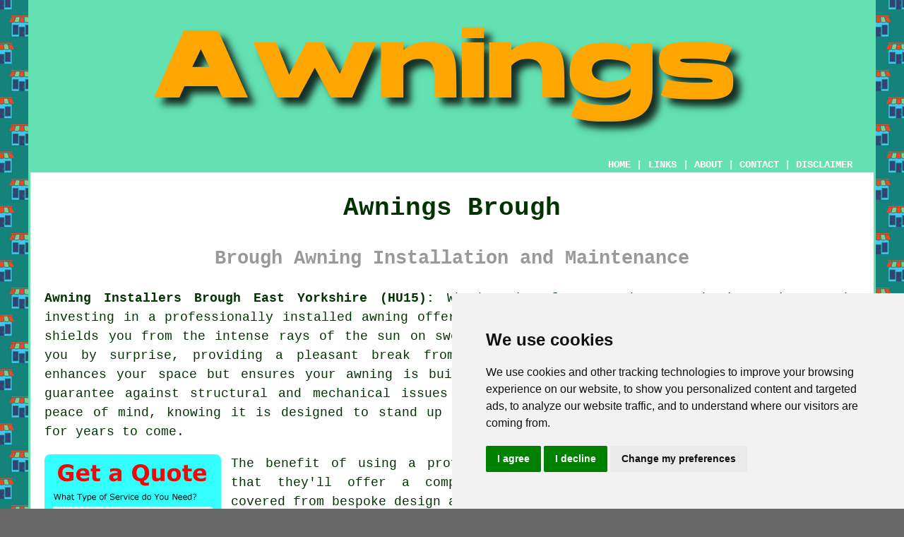

--- FILE ---
content_type: text/html
request_url: https://www.awningz.uk/brough.html
body_size: 11496
content:
<!doctype html>

<html lang="en">

<head>

<meta charset="utf-8">
  
<title>Awnings Brough - Awning Installers</title> <!-- end Awnings Brough East Yorkshire title -->

<meta name="description" content="Awnings Brough East Yorkshire (HU15) - ❤️ Awnings - If you're in need of an awning installer in the Brough area of East Yorkshire, visit our website." />

<meta name="keywords" content="awnings Brough, awning installers, Brough, awning installation" />

<link href="oneColFixCtrHdr.css" rel="stylesheet" type="text/css" />

<meta name=viewport content="width=device-width, initial-scale=1">

<link rel="icon" type="image/x-icon" href="favicon.ico" />

</head>

<body class="oneColFixCtrHdr">

<!-- Start of Cookie Consent --><script type="text/javascript" src="cookie-consent.js" charset="UTF-8"></script>

<script type="text/javascript" charset="UTF-8">

document.addEventListener('DOMContentLoaded', function () {

cookieconsent.run({"notice_banner_type":"simple","consent_type":"express","palette":"light","language":"en","page_load_consent_levels":["strictly-necessary"],"notice_banner_reject_button_hide":false,"preferences_center_close_button_hide":false,"website_name":"https://www.awningz.uk","website_privacy_policy_url":"https://www.awningz.uk/privacy-policy.html"});

});

</script><!-- End of Cookie Consent -->

<div id="container">
  <div id="header">
  
    <div id="logo"><img src="images/awnings-logo.png" alt="Awnings Brough East Yorkshire - Awning Installers" class="logo" /></div> <!-- end div logo -->

    <div class="navigation" id="navigation"><a href="https://www.awningz.uk">HOME</a> | <div class="dropdown"> <button class="dropbtn">LINKS</button> <div class="dropdown-content"><a href="brough.html">Awnings Brough</a> <a href="sunningdale.html">Canopy Fitters</a>
<a href="sandiacre.html">Awning Companies</a>
<a href="mildenhall.html">Cassette Awnings</a>
<a href="witley.html">Cheap Canopies</a>
<a href="cleator-moor.html">Canopy Fitters</a>
<a href="ashton-in-makerfield.html">Canopies</a>
<a href="emsworth.html">Cassette Awnings</a>
<a href="horbury.html">Retractable Awnings</a>
<a href="chapeltown.html">Commercial Awnings</a>
<a href="southam.html">Commercial Awnings</a>
<a href="crewe.html">Garden Awnings</a>
<a href="port-talbot.html">Awnings</a>
<a href="radlett.html">Garden Awnings</a>
<a href="wroughton.html">Commercial Awnings</a>
<a href="tilbury.html">Awning Companies</a>
<a href="mold.html">Canopy Installers</a>
<a href="hereford.html">Awning Installation</a>
<a href="elmswell.html">Canopies</a>
<a href="longbenton.html">Cassette Awnings</a>
<a href="chesterfield.html">Cheap Canopies</a>
<a href="rowlands-gill.html">Residential Awnings</a>
<a href="weymouth.html">Cassette Awnings</a>
<a href="inverkeithing.html">Awnings</a>
<a href="cookham.html">Awning Maintenance</a>
<a href="forfar.html">Cassette Awnings</a>
<a href="nuneaton.html">Awnings</a>
<a href="penicuik.html">Awning Fitters</a>
<a href="woodford.html">Awning Companies</a>
<a href="buckhurst-hill.html">Cheap Awnings</a>
<a href="maryport.html">Awnings</a>
<a href="farnworth.html">Awnings</a>
<a href="sacriston.html">Awning Fitters</a>
<a href="watford.html">Awning Maintenance</a>
<a href="ludlow.html">Residential Awnings</a>
<a href="swanage.html">Awnings</a>
<a href="falmouth.html">Cheap Awnings</a>
<a href="romsey.html">Canopies</a>
<a href="capel-st-mary.html">Canopy Installation</a>
<a href="sprotbrough.html">Awning Installation</a>
<a href="garforth.html">Commercial Awnings</a></div></div> | <a href="about.html" rel="nofollow">ABOUT</a> | <a href="contact.html" rel="nofollow">CONTACT</a> | <a href="disclaimer.html" target="_blank" rel="nofollow">DISCLAIMER</a></div>
  <!-- end #header --></div>
  <div id="mainContent">

    <h1 class="centretext">Awnings Brough</h1>
    
    <h2 class="greytext">Brough Awning Installation and Maintenance</h2>
    
    <div id="article"><p><strong class="boldlink"><a href="https://www.awningz.uk">Awning Installers Brough East Yorkshire (HU15):</a></strong> Whether its for your home or business in Brough, investing in a professionally installed awning offers a striking transformation. This versatile feature shields you from the intense rays of the sun on sweltering days and offers shelter when showers catch you by surprise, providing a pleasant break from the weather. Professional installation not only enhances your space but ensures your <span class="blacklinks"><a href="hartford.html" title="awning">awning</a></span> is built to last, offering unwavering peace of mind. The guarantee against structural and mechanical issues ensures you can enjoy your awning's benefits with peace of mind, knowing it is designed to stand up to the elements and provide long-lasting protection for years to come.</p> <!-- end paraone 6V -->

<div id="quote"><a href="contact.html" rel="nofollow"><img src="images/awning-quote-form.jpg" alt="Brough Awning Quotes" title="Brough Awning Quotes" /></a></div>

<div id="paratwo"><p>The benefit of using a professional awning installation company in Brough is that they'll offer a comprehensive top-to-bottom service, with everything covered from bespoke design and measurement to installation and servicing.</p></div> <!-- end paratwo 6V -->

<img src="images/trade-images/awnings-uk.jpg" alt="Patio Awnings Brough East Yorkshire" title="Patio Awnings Brough East Yorkshire" class="floatright" />

<div id="parathree"><p>If you need advice on the sort of awning that you should get, then a chat with your friendly local, <span class="blacklinks"><a href="pendlebury.html" title="awning installation company">awning installation company</a></span> will help you pick the best style for your needs. Maybe you would like to establish a relaxed area to have outside gatherings or enjoy al-fresco dining with your family,, or perhaps you merely want to shield the front entrance of your house from the heat of the sun. Whatever you need, there'll be the ideal awning for you. Furthermore, consulting with a specialist <span class="blacklinks"><a href="willand.html" title="awning installation company">awning installation company</a></span> allows you to gain a comprehensive understanding of the various awning styles and how they match your particular requirements and preferences.</p></div> <!-- end parathree 6V -->

<p>With there being a variety of different styles and designs of awning for you to pick from, you would be best to ask if they've got a catalogue, which will probably feature hipped, dome, casement, convex, gable entrance, stationary, bullnose, concave, traditional wrap valance, circular entrance and lateral arm retractable awnings.</p> <!-- 6V -->

<p>To add to the bewilderment, you can additionally buy shade structures, retractable awnings, <a href="freestanding-awnings.php">freestanding awnings</a>, cabanas, fixed awnings, gazebos and motorised awnings.</p> <!-- 6V -->

<img src="images/trade-images/awning-installers-near.jpg" alt="Awning Installers Brough 01482" title="Awning Installers Brough 01482" class="floatleft" />

<div id="parafour"><p>If you consider that a new <span class="blacklinks"><a href="murton.html" title="awning">awning</a></span> is, in essence, an extension of your house, you will see that it pays to make sure it is correctly and professionally installed and protected by a guarantee. Some kind of failure is more likely to occur with a wrongly installed awning, and the structure of your dwelling could get damaged because of this. If the task was not done correctly to start with, your house insurance may well not cover this.</p></div> <!-- end parafour 6V -->

<div id="parafive"><p>An awning is a sizeable bit of equipment and when it is fully open it is a bit like a sail when its windy, and exerts a considerable amount of force on its brackets and fixtures. When <span class="blacklinks"><a href="brentford.html" title="awnings">awnings</a></span> are being installed, particular attention and care needs to be given to the wall surfaces onto which they are mounted, due to the substantial forces involved. Any wall surfaces on which an awning is fitted must be bolstered with a quality chemical fixing solution, since simply bolting the mounting brackets to the wall using rawlplugs won't be good enough.</p></div> <!-- end parafive 6V -->

<div id="parasix"><p>When you're initially making enquiries about awning installation, and you're looking into local firms, you should ask to see a portfolio of recently completed projects. Most reputable awning companies in Brough will take pride in their work, and will be perfectly happy to show you illustrations from photos they have taken for Twitter, Facebook and the like. In order to choose the best company, you can get customer feedback by reading reviews on trade websites, and to get an idea of the prices that are currently being charged you should try to get two or three quotations from local awning contractors.</p></div> <!-- end parasix 6V -->

<img src="images/trade-images/awning-installation.jpg" alt="Brough Awning Installation" title="Brough Awning Installation" class="floatright" />

<div id="paraseven"><p>We should also mention at this point that you must keep away from "cowboy" installers. Such tricksters may offer their services on local car boot sales, or even turn up at your door uninvited. Their "too good to be true" charges are exactly that. While an odd job or handyman service is excellent for many jobs around your property, awning installation is possibly not one of them. What you really need is an experienced and skilled professional who knows precisely what they are up to.</p></div> <!-- end paraseven 6V -->

<div id="paraeight"><p>If you have your new awning installed by a professional company, you'll get a good return on your investment, and many years of use and pleasure from it.</p></div> <!-- end paraeight 6V -->

<div id="paranine"></div> <!-- end paranine -->

<div id="paraten"></div> <!-- end paraten -->

<div id="smallquote"><a href="contact.html" rel="nofollow"><img src="images/awning-quotes.png" alt="Brough Awning Installation Quotes" title="Brough Awning Installation Quotes" /></a></div> <!-- end div smallquote -->

<div id="villages"><p>Home and business owners based in Blacktoft, Welton, Everthorpe, Welton Wold, Riplingham, South Cave, Elloughton, Scalby, Newport, North Cave, Gilberdyke, Crabley Creek, Ellerker, Brantington, Eastrington, or other places outside of <a href="https://en.wikipedia.org/wiki/Brough,_East_Riding_of_Yorkshire" target="_blank">Brough</a> can also benefit from such <span class="blacklinks"><a href="rainworth.html" title="awning">awning</a></span> installation services, and take full advantage of the help they provide. By clicking on the "Quote" banner you can obtain <span class="blacklinks"><a href="lincoln.html" title="awning">awning</a></span> installation estimates from nearby providers.</p></div> <!-- end div villages -->


<div id="OPTIONALEIGHT"></div> <!-- end div optional eight -->

<div id="OPTIONALFOUR"><h3>Electric Awnings Brough</h3><p>Used to protect outdoor areas from the sun and rain, electric awnings are automatic coverings that provide shade. You can effortlessly retract or extend the awning with just a remote or the push of a button, eliminating any need for physical effort. Because of this, electric awnings are a practical and convenient choice for patios, garden areas, and balconies.</p><p>The ease of use is among the key benefits associated with electric awnings. Electric versions operate with automation, providing a smooth experience unlike manual awnings that require cranking or pulling. Some versions include sensors that automatically control the awning based on weather conditions, retracting when it gets too windy.</p><p>Electric awnings not only provide shade but also protect your outdoor furniture from sun and rain damage. Extending the awning allows you to form an area of shade that minimises heat levels, enhancing the comfort of your outdoor space. It helps to protect your property's exterior further, by preventing direct sunlight from heating up the interior spaces.</p><p>Even though automatic awnings come at a higher price than manually operated ones, their added convenience and features make them a worthwhile investment. There are numerous sizes and designs available, enabling you to pick one that suits your space perfectly. All in all, electric awnings enhance any outside area with their functional and stylish design, providing both shade and protection. (Electric Awnings Brough)</p></div> <!-- end div optional four -->

<div id="OPTIONALTHREE"><h3>Retractable Awnings Brough</h3><p>Installing a retractable awning to a deck or patio area is a perfect way to provide protection from the sun and any passing showers that might dampen your al fresco lifestyle. If you are looking at installing an awning on your home in Brough you should favour a retractable model rather than a fixed unit.</p><p>Retractable awnings are proven to have a longer lifespan than that of a fixed awning. By retracting your awning in bad weather conditions you are protecting your investment and lengthening its life span. Even snow, heavy rain and high winds cannot hurt your awning once it is safely ensconced within its strong cassette system.</p><p>It is even feasible to lower electricity costs through the use of a retractable awning. By shading a window or patio door from the sun's glare on hot summer days you will be able to cool the inside of the house by maybe 10 to 20 degrees, preventing the necessity for electric fans or air-con. Also during winter, when you want maximum sunlight in your home, the awning can be rolled away to take advantage of the warming benefit of the available sunshine.... <strong><a href="retractable-awnings.php" title="Retractable Awnings">READ MORE</a></strong>.</p></div> <!-- end div optional three -->

<div id="OPTIONALSIX"></div> <!-- end div optional six -->

<div id="OPTIONALONE"><h3>The Benefits of Installing an Awning in Brough</h3><p>When you're looking at installing a patio awning on your property in Brough, you'll likely be curious about what advantages there are to be gained by this course of action. They are also great for: shelter from rain and other elements, providing outside dining space, extending your living space into the garden, shielding furniture from discolouration, lowering the temperature of your seating area, minimizing the sun's glare inside your house and blocking damaging UV rays.</p></div> <!-- end div optional one 6V -->

<div id="OPTIONALELEVEN"><h3>Commercial Awnings Brough</h3><p>Brough businesses can benefit from the stylish and practical advantages of commercial awnings. Providing shade and protection from the elements are just two of the many purposes served by these awnings. Enhancing the appearance of your building and attracting customers is possible with a well-designed awning, regardless of whether you own a restaurant, an office or a shop in Brough.</p><img src="images/trade-images/commercial-awnings.jpg" alt="Commercial Awnings Brough" title="Commercial Awnings Brough" class="floatright" /><p>One of the main benefits of commercial awnings is their ability to create a comfortable outside space. For cafes and restaurants in Brough, awnings offer customers the chance to enjoy outside seating while staying sheltered from the sun or rain. This can increase your seating capacity and your revenue while also improving customer satisfaction.</p><p>In addition to their functional benefits, commercial awnings are also a great way to promote your business in Brough. They can be customised with your business logo, branding or name to create effective marketing tools. .</p><p>It's essential to think about the durability, style and material when selecting a commercial awning. To achieve a long-lasting and weather-resistant awning, opt for top-quality materials like aluminium frames and acrylic fabrics. For a securely mounted and properly functioning awning, professional installation is indispensable. On the whole, investing in commercial awnings is a smart move for businesses that want to improve their exterior and make customers feel welcome. (Commercial Awnings Brough)</p></div> <!-- end div optional eleven -->

<div id="OPTIONALTWO"><h3>Shade Sails Brough</h3><p><strong>Shade with Style: The Allure of Shade Sails</strong></p><p>Although summer sunshine brings blissful days, from time to time a cool respite is welcome. Without a bit of shade, balconies, patios, and other outdoor areas in Brough can become a little uncomfortable - not good for relaxation! This is where shade sails come to the fore, offering a stylish and versatile solution to sun control.</p><img src="images/trade-images/shade-sail.jpg" alt="Shade Sails Brough" title="Shade Sails Brough" class="floatright" /><p><strong>Picking the right shade sail:</strong> The sheer amount of shade sails on offer can be a bit daunting! Here are some important considerations to contemplate when picking the perfect one for your needs:</p><ol>
<li>Colour: Consider your space's overall design and the amount of shade you want. Lighter colors reflect more light and create a cooler feel, while darker colors offer more shade but can absorb heat.</li>
<li>Shape and Size: Remember to measure! The size of the area to cover and the required amount of shade are vital for picking the proper sail. For larger areas, rectangular sails are a popular pick, while triangular ones are best for corners.</li>
<li>Functionality: Permanence or portability? That is the question! Think about what your shaded space is going to be used for - do you favour something portable or a permanent fixture? Wind resistance and water drainage might also be important considerations.</li>
<li>Material: HDPE and polyester are common materials, each with its advantages. HDPE offers better durability and UV protection, while polyester can be more lightweight and affordable.</li>
</ol><p><strong>Installation Considerations:</strong></p><p>Effectiveness and longevity - that's what you can expect from a correctly installed shade sail. While do-it-yourself installation is quite possible for some people, here are some essential considerations to make sure you get it right first time:</p><ol>
<li>Drainage: Drainage is paramount for specific shade sail materials. To prevent water from collecting, consider using grommets or a slight tilt in the sail for better runoff.</li>
<li>Anchoring: Breezy conditions can put a substantial strain on your shade sail, so make certain your anchor points are up to the job! They must be strong enough to deal with the weight of the sail itself, along with the tension it creates.</li>
<li>Angle: Wind protection or shade? The angle of your shade sail can help you choose. Steeper angles prioritise the creation of shade, but are less wind-resistant. Flatter angles provide less shade but allow wind to flow through more freely.</li>
</ol><p>In summary, selecting the perfect <span class="blacklinks"><a href="horsforth.html" title="shade sail">shade sail</a></span> boils down to these vital ingredients: material, shape, size, installation method, UV protection level, and your budget. By rigorously evaluating these elements and weighing up all of your possible options, you can select <span class="blacklinks"><a href="lewes.html" title="a shade sail">a shade sail</a></span> that not only provides the right amount of shading but also elevates the functionality and beauty of your outside area. (Tags: Garden Shade Sails Brough, Shade Sails Brough, Sail Shades Brough).</p></div> <!-- end div optional two 6V -->

<div id="OPTIONALSEVEN"><h3>Awning Repairs Brough</h3><p>To keep your outside spaces looking great and functioning well, awning repairs are essential. Over time, exposure to elements such as rain, sun, and wind can cause damage to <span class="blacklinks"><a href="handsacre.html" title="awnings">awnings</a></span>. Broken mechanisms, bent frames or tears in the fabric can make your awning less effective and less attractive. Extending the life of your awning and saving you money in the long term can be achieved through frequent maintenance and prompt repairs.</p><img src="images/trade-images/awning-repairs.jpg" alt="Awning Repairs Brough" title="Awning Repairs Brough" class="floatleft" /><p>Fixing tears in the fabric, realigning or replacing bent frames and repairing or replacing broken retractable mechanisms are typical awning repairs in Brough. Using a patch or fabric glue might be sufficient for repairing small tears. Larger rips or damaged sections might need professional help to replace the fabric. Bent frames can usually be straightened out, though severe damage may require new components or a full frame replacement.</p><p>To guarantee the task is done correctly and safely, hiring an expert for repairing an awning is always recommended. Professionals possess the right expertise and tools to manage various kinds of repairs, from replacing complex mechanical components to mending a simple tear. They can potentially spot issues early on, thus preventing further damage down the road. Investing in a specialist repair service helps to maintain the value of your property in Brough while also restoring the appearance and functionality of your <span class="blacklinks"><a href="chalk-farm.html" title="awning">awning</a></span>. (Awning Repairs Brough)</p></div> <!-- end div optional seven -->

<div id="OPTIONALFIVE"></div> <!-- end div optional five -->

<div id="disorderedtwo"><h3>Types of Awning</h3><ul><li>Pergola systems</li> 
<li>Shade sails</li> 
<li>Fixed awnings</li> 
<li>Retractable awnings</li> 
<li>Cabanas</li> 
<li>Gazebos</li> 
<li>Free standing awnings</li> 
<li>Carports</li> 
<li>Motorised awnings</li></ul></div> <!-- end div disorderedtwo -->



<div id="OPTIONALNINE"></div> <!-- end div optional nine -->

<div id="OPTIONALTEN"></div> <!-- end div optional ten -->

<div id="temp"><h3>Carports</h3><p>Carports have emerged as versatile structures that offer a range of practical and aesthetic benefits, in addition to essential protection for vehicles. Carports, designed to protect vehicles from the elements and extend their lifespan, have become a desirable alternative to traditional garages. The durability and effectiveness of these adaptable structures cannot be guaranteed without proper installation.</p><p>The simplest form of a carport is an open-sided design with a roof supported by posts or beams. This format allows for easy access to cars or vehicles while providing protection from snow, rain, UV rays, and other environmental factors. The interiors and engine components of vehicles are safeguarded by this weather-resistant shelter, in addition to their external surfaces. Prolonged vehicle lifespans and reduced maintenance costs are the consequences for car owners in Brough.</p><img src="images/trade-images/carports.jpg" alt="Carports Brough" title="Carports Brough" class="floatright" /><p>Carports are known for their practicality, but they can also add a touch of aesthetic appeal to properties. Complementing the home's architectural style, a thoughtfully designed carport can flawlessly integrate with the overall appearance. Enhancing kerb appeal depends crucially on this integration. Significantly enhancing a property's overall look is a primary benefit of the visual cohesion provided by a well-designed carport.</p><p>The effectiveness of the structure is directly impacted by the vital element of carport installation. For the highest quality carport installation, it is recommended that you use professional installers. Orientation, space availability and local regulations are all considered during the comprehensive site assessment that precedes installation. Carefully selected materials, such as heavy-duty timber or durable metal, contribute to the longevity of the carport.</p><p>Anchoring and support mechanisms used during the installation process are crucial for stability of the structure. Securely attaching the carport to the ground prevents movement during adverse weather conditions, safeguarding both the vehicles and the carport itself. Water accumulation on the roof is a concern, as it can lead to structural issues over the years. To prevent this, professional installers consider aspects such as drainage.</p><p>Professional <span class="blacklinks"><a href="fenny-stratford.html" title="carport installation">carport installation</a></span> ensures compliance with building regulations and codes. Local guidelines, when followed, guarantee the safety of the carport and those within. Furthermore, opting for installation by a specialist often comes with warranties that provide peace of mind for householders in Brough.</p><p>In a nutshell, the combination of aesthetics, protection and practicality is seamlessly offered to vehicle owners in Brough through carports. Their flexible designs make them a good choice for property owners seeking to enhance the functionality and value of their properties. The crucial role of ensuring the structure's durability, stability, and adherence to regulations is played by skilled professionals during the installation of a carport. With a well-designed carport, an improved property outlook, the extended lifespan of vehicles, and convenient vehicle protection await householders. (76801 - Carports Brough)</p></div> <!-- end div temp -->


<div id="questions"></div> <!-- end div questions -->

<div id="search"></div> <!-- end div search -->

<div id="projects"><h3>Local Awning Enquiries</h3><img src="images/trade-images/latest-enquiries.jpg" alt="Awning Enquiries" title="Local Awning Enquiries" class="floatright greendottedborder" /><p><strong>The latest awning and sun shade job requests</strong>: Jordan and Mary Matthews wanted a price quote for replacing a porch canopy on their cottage in Welton. Andrew Clark from North Cave asked "are there any decent <span class="blacklinks"><a href="linwood.html" title="awning installers near me">awning installers near me</a></span>?". Tom and Alexis Ross needed a quote for repairing an automatic awning on their bungalow near Ellerker. Kevin Evans needed a quotation for fitting a conservatory awning on his terraced home in Welton. Dylan Stevens in Eastrington was looking for an awning company to fit a cassette <span class="blacklinks"><a href="southwold.html" title="awning">awning</a></span>. Amanda Collins needed a quotation for installing a driveway awning on her terraced home near Brantington. Matthew and Katherine Harris wanted a price quote for fitting two remote controlled awnings on their detached property near Gilberdyke. Sara Gibson was looking for an <span class="blacklinks"><a href="kings-langley.html" title="awning installer">awning installer</a></span> to fit a half-cassette awning near Gilberdyke. Daniel Gibson was looking for an <span class="blacklinks"><a href="edmonton.html" title="awning company">awning company</a></span> in the North Cave area to install a patio awning. Tyler Bradley needed a quotation for fitting a conservatory awning on his terraced home in Newport. Ryan Baker needed a quote for installing a sun canopy on his terraced house in South Cave. Joseph Chambers needed a quote for installing a sun canopy on his terraced house in Newport. Timothy and Kelsey Rees wanted a price quote for fitting two remote controlled awnings on their detached property near North Cave.</p></div> <!-- end div projects -->

<div id="addedstuff"></div> <!-- end div addedstuff -->

<div id="tasks"><h3>Brough Awning Related Tasks</h3><img src="images/trade-images/related-tasks.jpg" alt="Awning Related Tasks Brough" title="Awning Related Tasks Brough" class="floatleft" /><p>A qualified Brough <span class="blacklinks"><a href="stanmore.html" title="awning installer">awning installer</a></span> will likely be happy to help out with cassette patio awnings, <span class="blacklinks"><a href="aylesbury.html" title="retractable canopies">retractable canopies</a></span>, awnings for garage doors, traditional awnings, retractable awnings, large parasols, garden canopies, <span class="blacklinks"><a href="glasgow.html">cheap awnings</a></span>, inflatable awnings in Brough, free standing awnings in Brough, automated awnings, canvas awnings in Brough, motorhome awnings, shade sails in Brough, glass rooms, smoking shelters, <span class="blacklinks"><a href="cranleigh.html" title="retractable awnings">retractable awnings</a></span>, canopy installation, awnings that attach to house, awning side panels, electric awning installation, electric awnings, awnings for french doors, radius canopies in Brough, commercial awning installation, carports in Brough, Zipscreen awnings in Brough, patio canopy installation, full-cassette awning installation in Brough, awnings for driveways and further associated services.</p></div> <!-- end div tasks -->

<div id="sentencesone"><h3>Information and Advice</h3><img src="images/trade-images/information.jpg" alt="Awning Installers Advice" class="floatright" /><p>Enjoy an in depth YouTube guide on the five best retractable awnings <a href="https://www.youtube.com/watch?v=v_7MaLjfYsY" target="_blank">here</a>. You can have a look at the Wikipedia awning installer webpage to read info about retractable awnings, shade sails, the benefits of awnings, the types of awnings, the propulsion of awnings and the history of awnings. To discover how awning companies are marketing themselves on social websites check <a href="https://www.pinterest.co.uk/ottercreekawn/retractable-awnings/" target="_blank">this</a> out. To purchase patio awnings, and various other awning accessories <a href="https://www.wayfair.co.uk/garden/sb0/awnings-door-canopies-c1861042.html" target="_blank">click here</a>. Presently there are some wonderful posts about awning installation on the net, therefore if you are interested to find out about the advantages of patio awnings <a href="https://www.gemini-blinds.co.uk/news/benefits-of-patio-awnings-make-the-most-of-your-outdoor-space/" target="_blank">check this out</a>.</p></div> <!-- end div sentencesone -->


<div id="unordered"><h2><strong class="boldlink"><a href="brough.html">Awning Installers Services Brough</a></strong></h2>

	<div id="bark">
	<div id="quotetext"><strong>Find a Awning Installers in Brough Here</strong></div>
<div id="ratedpeople"><a href="contact.html" rel="nofollow"><img src="images/awning-installation-quotes.jpg" alt="Awning Installation Quotes Brough East Yorkshire" title="Awning Installation Quotes Brough East Yorkshire" /></a></div>
	</div>
	
	<ul>
		<li>Brough Awning Installation Services</li>
<li>Brough Awning Replacement</li>
<li>Brough Patio Awnings</li>
<li>Brough Awning Installation</li>
<li>Brough Domestic Awnings</li>
<li>Brough Awning Installers</li>
<li>Brough Shade Sails</li>
<li>Brough Awning Quotations</li>
<li>Brough Commercial Awnings</li>
<li>Brough Canopy Installation Services</li>
<li>Brough Awnings</li>
<li>Brough Pergola Systems</li>
<li>Brough Retractable Awnings</li>
<li>Brough Canopies</li>
	</ul></div> <!-- end div unordered -->
	
	
<div id="otherskills"><p><strong>More Brough Services:</strong> Obviously, whenever you happen to be doing home remodeling in Brough, you are likely to be in need of all sorts of different <span class="blacklinks"><a href="oughtibridge.html" title="tradesmen">tradesmen</a></span> and together with <span class="blacklinks"><a href="sandwich.html" title="an awning installer">an awning installer</a></span> in Brough, you could also need <a href="other-trades.html" rel="nofollow">garden office construction</a> in Brough, <a href="other-trades.html" rel="nofollow">pressure washing</a> in Brough, <a href="other-trades.html" rel="nofollow">patio cleaning</a> in Brough, <a href="other-trades.html" rel="nofollow">a stonemason</a> in Brough, <a href="other-trades.html" rel="nofollow">roof cleaning</a> in Brough, <a href="other-trades.html" rel="nofollow">garden gates</a> in Brough, <a href="other-trades.html" rel="nofollow">a handyman</a> in Brough, <a href="other-trades.html" rel="nofollow">garden lighting</a> in Brough, <a href="other-trades.html" rel="nofollow">patio services</a> in Brough, <a href="other-trades.html" rel="nofollow">a pond specialist</a> in Brough, <a href="other-trades.html" rel="nofollow">a carpenter &amp; joiner</a> in Brough, <a href="other-trades.html" rel="nofollow">a fencing contractor</a> in Brough, <strong><a href="skip-hire.html" rel="nofollow">SKIP HIRE</a></strong> in Brough, and other different Brough tradesmen.</p></div> <!-- end div other skills -->

<div id="streets"></div> <!-- end div streets -->


<div id="extraquote"><a href="contact.html" rel="nofollow"><img src="images/click-for-a-quote.png" alt="Awning Installation Quotes in Brough UK" title="Awning Installation Quotes in Brough UK" /></a></div> <!-- end div extraquote -->
	
<div id="placesnear"><h3>Awning Installers Nearby</h3><p>Also <span class="blacklinks"><a href="bristol.html">find</a></span>: Gilberdyke awnings, South Cave awnings, Newport awnings, Ellerker awnings, Blacktoft awnings, Riplingham awnings, Crabley Creek awnings, Everthorpe awnings, North Cave awnings, Welton awnings, Welton Wold awnings, Eastrington awnings, Brantington awnings, Elloughton awnings, Scalby awnings and more. Contractors who do <span class="blacklinks"><a href="kilsyth.html" title="awnings">awnings</a></span> can be found in pretty much all of these places. Guaranteeing the successful installation of awnings on your property, these specialists bring an abundance of expertise. Besides enhancing your home's overall look, awnings deliver functional advantages, including shade and protection from the weather. The guidance of these skilled <span class="blacklinks"><a href="salcombe.html" title="experts">experts</a></span> can change your garden area into a haven that’s both comfortable and stylish. By simply <a href="contact.html" rel="nofollow">clicking here</a>, <span class="blacklinks"><a href="kempsey.html" title="awning installation">awning installation</a></span> quotes are accessible to local home and business owners. Get started with your awning installation project today, without delay!</p></div> <!-- end div places near -->	

<!-- start div gallery -->

<div class="gallery">
  <div class="column">
    <img src="images/trade-images/awnings-near.jpg" alt="Awnings Brough" title="Awnings Brough" style="width:100%">
  Awnings Brough</div>
  <div class="column">
    <img src="images/trade-images/awning-installation-services.jpg" alt="Awning Installation Near Me Brough" title="Awning Installation Near Me Brough East Yorkshire" style="width:100%">
  Awning Installation Near Me</div>
  <div class="column">
    <img src="images/trade-images/local-awning-installers.jpg" alt="Awning Installers Brough UK" title="Awning Installers Brough UK" style="width:100%">
  Awning Installers Brough</div>
</div>

<!-- end div gallery -->


<div id="OPTIONALJOBS"></div> <!-- end div optionaljobs -->

<div id="info"><p>If you want local Brough information click <a href="https://www.elloughtonbrough-tc.gov.uk/" target="_blank">here</a></p></div> <!-- end div info -->

<div id="maintowns"><p>More: <a href="ryton.html">Freestanding Awnings</a>, <a href="biddulph.html">Canopies</a>, <a href="silverdale.html">Awning Fitters</a>, <a href="wheathampstead.html">Awning Fitters</a>, <a href="inverkeithing.html">Cheap Awnings</a>, <a href="langley-park.html">Awning Repairs</a>, <a href="anlaby.html">Awning Repairs</a>, <a href="bramley.html">Awning Installation</a>, <a href="eckington.html">Canopy Installation</a>, <a href="godmanchester.html">Garden Awnings</a>, <a href="banks.html">Canopy Installation</a>, <a href="ossett.html">Cheap Awnings</a>, <a href="ardeer.html">Awning Installers</a>, <a href="canterbury.html">Canopy Installers</a>, <a href="chadwell-st-mary.html">Commercial Awnings</a>, <a href="cotgrave.html">Garden Awnings</a>, <a href="ware.html">Awning Fitters</a>, <a href="ampthill.html">Canopy Fitters</a>, <a href="canterbury.html">Freestanding Awnings</a>, <a href="acle.html">Patio Awnings</a>, <a href="sevenoaks.html">Canopy Fitters</a>, <a href="hadfield.html">Awning Fitters</a>, <a href="fenny-stratford.html">Cheap Canopies</a>, <a href="hilton.html">Canopy Fitters</a>, <a href="waltham.html">Cheap Canopies</a>, <a href="atherstone.html">Awning Maintenance</a>, <a href="laindon.html">Canopy Fitters</a>, <a href="wing.html">Awning Fitters</a>, <a href="fenton.html">Glass Rooms</a>, <a href="fair-oak.html">Cassette Awnings</a>.</p></div> <!-- end div maintowns -->


<div id="postcode"><p>Local Awning Installers in HU15 area, phone code 01482.</p></div> <!-- end div postcode -->

<p><a href="https://www.awningz.uk/brough.html" target="_top">TOP - Awnings Brough</a></p>

	<div id="keywords"><p>Awning Estimates Brough - Awning Installers Brough - Awning Installation Brough - Awnings Near Me - Awning Installation Services Brough - Awning Replacement Brough - Canopies Brough - Awning Repair Brough - Awnings Brough</p></div> <!-- end div keywords --></div> <!-- end Awnings Brough (01482) article -->

    <h3 class="centretext"><a href="https://www.awningz.uk">HOME - AWNINGS UK</a></h3>
    
	<div id="date"><p>(This awnings Brough article was reviewed and updated on 20-01-2025)</p></div> <!-- end div date -->    
    
	<!-- end #mainContent --></div>
  <div id="footer">
  <div class="floatleft" id="sitemap"><p><a href="ror.xml" target="_blank">Sitemap</a> - <a href="awnings.php">Awnings</a> - <a href="new-pages.html">New</a> - <a href="updated-pages.html">Updated</a> - <a href="awnings/">Awnings</a></p></div>
  <div class="floatright" id="privacy"><p><a href="privacy-policy.html" target="_blank" rel="nofollow">Privacy</a></p></div>
<p>&nbsp;</p>
	<div id="footerad"><a href="contact.html" rel="nofollow"><img src="images/click-for-a-quote.png" alt="QUOTES FOR AWNINGS BROUGH (HU15)" title="QUOTES FOR AWNINGS BROUGH (HU15)" /></a></div>
    <p>&copy; Awningz 2025 - Awning Installers Brough (HU15)</p>
    <br />
  <!-- end #footer -->  <!-- end Awnings Brough HU15 page --></div>
<!-- end #container --></div>

</body>
</html>